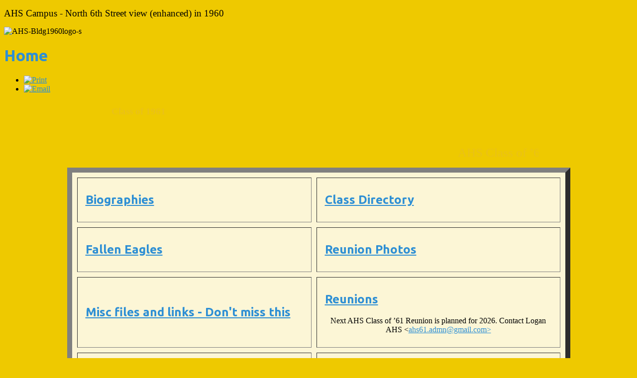

--- FILE ---
content_type: text/html; charset=utf-8
request_url: http://ahseagles61.com/
body_size: 3919
content:
<!DOCTYPE html PUBLIC "-//W3C//DTD XHTML 1.0 Transitional//EN" "http://www.w3.org/TR/xhtml1/DTD/xhtml1-transitional.dtd">
<html xmlns="http://www.w3.org/1999/xhtml" xml:lang="en-gb" lang="en-gb" >
    <head>
          <meta http-equiv="content-type" content="text/html; charset=utf-8" />
  <meta name="robots" content="noindex, nofollow" />
  <meta name="templateframework" content="Gantry Framework for Joomla!" />
  <meta name="description" content="My Joomla CMS" />
  <meta name="generator" content="Joomla! - Open Source Content Management" />
  <title>Home</title>
  <link href="/index.php?format=feed&amp;type=rss" rel="alternate" type="application/rss+xml" title="RSS 2.0" />
  <link href="/index.php?format=feed&amp;type=atom" rel="alternate" type="application/atom+xml" title="Atom 1.0" />
  <link rel="stylesheet" href="/libraries/gantry/css/grid-12.css" type="text/css" />
  <link rel="stylesheet" href="/libraries/gantry/css/gantry.css" type="text/css" />
  <link rel="stylesheet" href="/libraries/gantry/css/joomla.css" type="text/css" />
  <link rel="stylesheet" href="//fonts.googleapis.com/css?family=Ubuntu" type="text/css" />
  <link rel="stylesheet" href="/templates/ca_cloudbase2_j25/css/template.css" type="text/css" />
  <link rel="stylesheet" href="/templates/ca_cloudbase2_j25/css/typography.css" type="text/css" />
  <style type="text/css">
body {background: url(/templates/ca_cloudbase2_j25/images/patterns/pattern_8.png) left top repeat #eec900;}body a, body a:hover {color:#2e8fd4;}.module-title h2.title{background-color:#eec900;}.module-title h2.title{ color:#ffffff;}#rt-top h2.title, #rt-content-top h2.title, #rt-content-bottom h2.title, #rt-bottom h2.title{ color:#042b3c;}#rt-footer, #rt-footer a, #rt-footer h2.title, #rt-copyright, #rt-copyright a {color:#042b3c;}#rt-footer .menu li {border-bottom: 1px solid #042b3c;}.component-content h1, .component-content h2, .component-content h3, .component-content h4, .component-content h5, .component-content h6, .component-content h1 a, .component-content h2 a, .component-content h3 a, .component-content h4 a, .component-content h5 a, .component-content h6 a {color:#2e8fd4;}.button{background-color:#0e96cf;}#rt-menu ul.menu li.active > a, #rt-menu ul.menu li.active a:hover, #rt-menu ul.menu li a:hover, .menutop li.root.active > .item, .menutop li.active > span.item, .menutop li.root.active > .item:hover, .menu-type-splitmenu .menutop li.active .item, .menutop ul li > a.item:hover, .menutop ul li.f-menuparent-itemfocus > a.item, .menutop ul li.f-menuparent-itemfocus > span.item,.menutop li.root > .item:hover, .menutop li.active.root.f-mainparent-itemfocus > .item, .menutop li.root.f-mainparent-itemfocus > .item, .menu-type-splitmenu .menutop li:hover > .item, .menutop .fusion-js-subs ul li.active > a, .menutop li.root > .item, .menu-type-splitmenu .menutop li .item{color:#042b3c;}.menutop ul li > .item:hover span, .menutop ul li.f-menuparent-itemfocus > a.item span, .menutop li.active > span.item, .menutop ul li.f-menuparent-itemfocus > span.item, .menutop .fusion-js-subs ul li.active > a span {color:#000;}.menutop ul li > a.item:hover, .menutop ul li.f-menuparent-itemfocus > a.item, .menutop li.active > span.item, .menutop ul li.f-menuparent-itemfocus > span.item, .menutop .fusion-js-subs ul li.active > a {background-color:#0e96cf;}h1, h2 { font-family: 'Ubuntu', 'Helvetica', arial, serif; }
  </style>
  <script src="/media/system/js/mootools-core.js" type="text/javascript"></script>
  <script src="/media/system/js/core.js" type="text/javascript"></script>
  <script src="/media/system/js/caption.js" type="text/javascript"></script>
  <script src="/media/system/js/mootools-more.js" type="text/javascript"></script>
  <script src="/templates/ca_cloudbase2_j25/js/gantry-totop.js" type="text/javascript"></script>
  <script type="text/javascript">
window.addEvent('load', function() {
				new JCaption('img.caption');
			});
  </script>
        <link  href="//fonts.googleapis.com/css?family=Ubuntu:regular,italic,bold,bolditalic" rel="stylesheet" type="text/css" />
    </head>
    <body  class="font-family-ubuntu font-size-is-default menu-type-fusionmenu col12">
    	<a name="pageTop" id="pageTop"></a>
    	<div id="page-wraper">
    		<div id="in-page-wraper">
    			<div id="in-page-wraper-2">
			        																									<div id="rt-showcase">
						<div class="rt-container">
							<div class="rt-grid-12 rt-alpha rt-omega">
                    <div class="module-outline-1">
        	<div class="module-outline-2">
            	<div class="rt-block">
            	                	    <div class="module-content">
            	    	<div class="in-module-content">
            	    		

<div class="custom"  >
	<p><span style="font-size: 14pt;">AHS Campus - North 6th Street view (enhanced) in 1960</span></p>
<p><img alt="AHS-Bldg1960logo-s" src="images/AHS-Bldg1960logo-s.jpg" height="377" width="930" /></p></div>
            	    	</div>
            	    </div>
            	</div>
            </div>
        </div>
        	
</div>
							<div class="clear"></div>
						</div>
					</div>
																																		              <div id="rt-main" class="mb12">
                <div class="rt-container">
                    <div class="rt-grid-12 ">
                                                <div id="rt-content-top">
                                                    </div>
                                                						<div class="rt-block">
	                        <div id="rt-mainbody">
								<div class="component-content">
	                            	<div class="rt-blog ">
	
		<h1 class="title">
		Home	</h1>
	
			<div class="rt-leading-articles">
					<div class="leading-0">
				
<div class="rt-article"><div class="rt-article-bg">
	
		<div class="rt-article-icons">
		<ul class="actions">
						<li class="print-icon">
				<a href="/index.php?option=com_content&amp;view=article&amp;id=2:ahs-main&amp;catid=2&amp;Itemid=101&amp;tmpl=component&amp;print=1&amp;layout=default&amp;page=" title="Print" onclick="window.open(this.href,'win2','status=no,toolbar=no,scrollbars=yes,titlebar=no,menubar=no,resizable=yes,width=640,height=480,directories=no,location=no'); return false;" rel="nofollow"><img src="/media/system/images/printButton.png" alt="Print"  /></a>			</li>
									<li class="email-icon">
				<a href="/index.php?option=com_mailto&amp;tmpl=component&amp;template=ca_cloudbase2_j25&amp;link=00a5c0c8ac994c04d625a985bad2486bd970296d" title="Email" onclick="window.open(this.href,'win2','width=400,height=350,menubar=yes,resizable=yes'); return false;"><img src="/media/system/images/emailButton.png" alt="Email"  /></a>			</li>
			
					</ul>
	</div>
	
				
	
	
								
		
	
<h1><span style="font-family: arial black,avant garde; font-size: 18pt; color: #eec900;" data-mce-mark="1">Abilene High School </span><span style="font-family: arial black,avant garde; font-size: 14pt; color: #eac117;" data-mce-mark="1">Class of 1961 </span></h1>
<p>&nbsp;</p>
<center><marquee scrolldelay="30" loop="loop" style="width: 70%;" width="80%"><span style="font-family: arial black,avant garde; font-size: 19pt; color: #eac117;" data-mce-mark="1"> AHS Class of ’61 members are looking forward to a possible 65th Reunion in 2026. <span id="yiv9008898391yui_3_16_0_ym19_1_1511209698587_10304" large="" span="" data-mce-mark="1"></span></span></marquee></center>
<p>
<table style="width: 80%;" align="Center" cellspacing="10" cellpadding="10" border="10" bgcolor="#FCF6D6">
<tbody>
<tr>
<td>
<h2>&nbsp;<a title="biographies_index" href="AHS61Biographies.html">Biographies</a></h2>
</td>
<td width="51%">
<h2>&nbsp;<a title="photoalbum" href="Directory%20of%20Classmates61.html">Class Directory </a></h2>
</td>
</tr>
<tr>
<td>
<h2>&nbsp;<a title="fallen eagles" href="fallen_eagles.html">Fallen Eagles</a></h2>
</td>
<td>
<h2>&nbsp;<a href="ReunionPhotos.html">Reunion Photos</a></h2>
</td>
</tr>
<tr>
<td>
<h2>&nbsp;<a href="misc_links.htm">Misc files and links - Don't miss this</a></h2>
</td>
<td>
<h2>&nbsp;<a href="mini_class_reunions.htm">Reunions </a></h2>
<p style="text-align: center;" align="center"><span style="font-size: 12pt;">Next AHS Class of ’61 Reunion is planned for 2026. Contact&nbsp;Logan AHS &lt;<span id="cloak43836">This email address is being protected from spambots. You need JavaScript enabled to view it.</span><script type='text/javascript'>
 //<!--
 document.getElementById('cloak43836').innerHTML = '';
 var prefix = '&#109;a' + 'i&#108;' + '&#116;o';
 var path = 'hr' + 'ef' + '=';
 var addy43836 = '&#97;hs61.&#97;dmn' + '&#64;';
 addy43836 = addy43836 + 'gm&#97;&#105;l' + '&#46;' + 'c&#111;m&gt;';
 var addy_text43836 = '&#97;hs61.&#97;dmn@gm&#97;&#105;l.c&#111;m&gt;';
 document.getElementById('cloak43836').innerHTML += '<a ' + path + '\'' + prefix + ':' + addy43836 + '\'>'+addy_text43836+'<\/a>';
 //-->
 </script><br /></span></p>
</td>
</tr>
<tr>
<td>
<h2>&nbsp;<a href="The_Flashlight.html">Class Pictures in the <strong>Flashlight</strong></a></h2>
</td>
<td>
<h2>&nbsp;<a href="oldies_but_goodies_reminds.html"><span style="font-family: book antiqua,palatino;" data-mce-mark="1">Those Oldies but Goodies</span></a></h2>
</td>
</tr>
<tr>
<td>
<h2>&nbsp;<a href="classmate_blogs.html">Classmate Blogs &amp; Crass Commercial Ventures</a></h2>
</td>
<td>
<h2><a href="The%20Battery.html">The Battery</a> - Class News</h2>
</td>
</tr>
</tbody>
</table>
</p>
<h2><span style="font-family: 'arial black', 'avant garde'; font-size: 14pt; color: #eec900;" data-mce-mark="1"><span style="font-size: 18pt;" data-mce-mark="1">Special addition:</span> <a href="AHS1959/AHS59_Bios_Bys.html" title="AHS59_Bios_Bys">Biographies and Fallen Eagles AHS Class 1959 (only)</a></span></h2>
<p>&nbsp;</p>
<p><span style="font-size: 12pt;" data-mce-mark="1"><strong>*** Custom Site search of&nbsp;ahseagles61.com only ***</strong></span></p>
<div>&nbsp;</div>
<form name="cse" id="searchbox_demo" action="http://www.google.com/cse"><input name="cx" value="001483228824788485997:wra9fx__bnc" type="hidden" /> <input name="ie" value="utf-8" type="hidden" /> <input name="hl" value="" type="hidden" /> <input name="q" size="40" type="text" /> <input name="sa" value="Search" type="submit" /></form>
<p style="text-align: right;"><span data-mce-mark="1">&nbsp; &nbsp; &nbsp; &nbsp; &nbsp; &nbsp; &nbsp; &nbsp; &nbsp; &nbsp; &nbsp; &nbsp; &nbsp; &nbsp; &nbsp; &nbsp;&nbsp;</span><span style="font-size: 14pt;" data-mce-mark="1"></span><span style="font-size: 12pt;" data-mce-mark="1"><a href="Copyright&amp;Disclaimer.html"><em><strong>Copyright &amp; Disclaimer</strong></em></a></span></p>
</div></div>

<div class="item-separator"></div>
				</div>
						</div>
	
		
	
	
</div>
								</div>
	                        </div>
						</div>
                                                                    </div>
                                        <div class="clear"></div>
                </div>
            </div>
																			</div>
			</div>
		</div>
						<div id="rt-copyright">
			<div class="rt-container">
				<div class="rt-grid-12 rt-alpha rt-omega">
    		<div class="clear"></div>
		<div class="rt-block">
			Designed by Logan		</div>
		
</div>
				<div class="clear"></div>
			</div>
		</div>
						
				<div id="totop">
			<div class="rt-grid-12 rt-alpha rt-omega">
    		<div class="clear"></div>
		<div class="rt-block">
			<a href="#pageTop" id="gototop" class="no-click no-print">Scroll to Top</a>
		</div>
		
		
</div>
		</div>
				
			</body>
<script>'undefined'=== typeof _trfq || (window._trfq = []);'undefined'=== typeof _trfd && (window._trfd=[]),_trfd.push({'tccl.baseHost':'secureserver.net'},{'ap':'cpsh-oh'},{'server':'p3plzcpnl505728'},{'dcenter':'p3'},{'cp_id':'10095553'},{'cp_cl':'8'}) // Monitoring performance to make your website faster. If you want to opt-out, please contact web hosting support.</script><script src='https://img1.wsimg.com/traffic-assets/js/tccl.min.js'></script></html>
